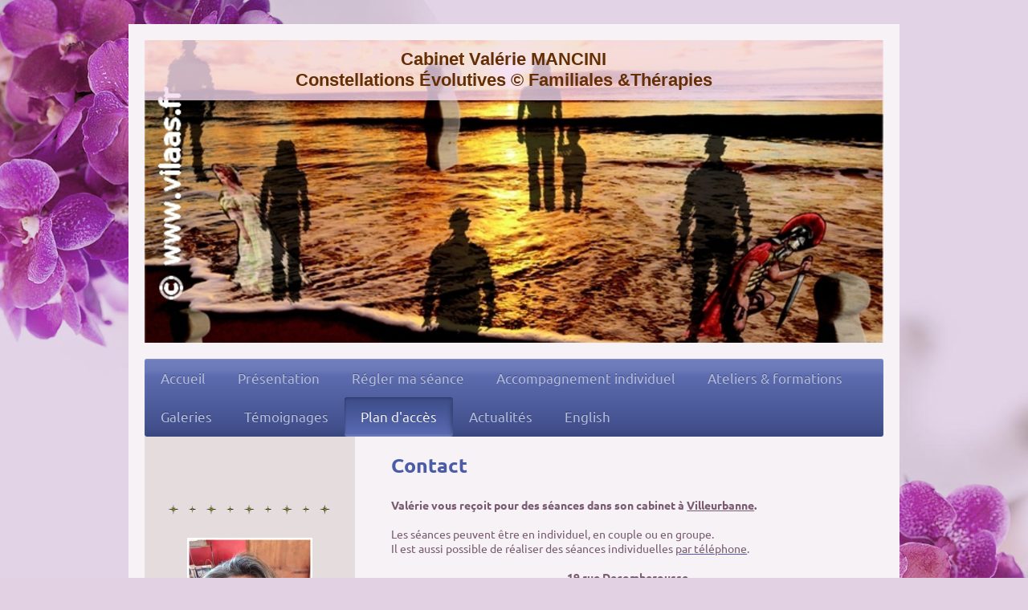

--- FILE ---
content_type: text/html; charset=UTF-8
request_url: https://www.vilaas.fr/plan-d-acc%C3%A8s/
body_size: 9366
content:
<!DOCTYPE html>
<html lang="fr"  ><head prefix="og: http://ogp.me/ns# fb: http://ogp.me/ns/fb# business: http://ogp.me/ns/business#">
    <meta http-equiv="Content-Type" content="text/html; charset=utf-8"/>
    <meta name="generator" content="IONOS MyWebsite"/>
        
    <link rel="dns-prefetch" href="//cdn.website-start.de/"/>
    <link rel="dns-prefetch" href="//104.mod.mywebsite-editor.com"/>
    <link rel="dns-prefetch" href="https://104.sb.mywebsite-editor.com/"/>
    <link rel="shortcut icon" href="https://www.vilaas.fr/s/misc/favicon.png?1559573435"/>
        <link rel="apple-touch-icon" href="https://www.vilaas.fr/s/misc/touchicon.png?1559573386"/>
        <title>Valérie MANCINI - Plan d'accès</title>
    <style type="text/css">@media screen and (max-device-width: 1024px) {.diyw a.switchViewWeb {display: inline !important;}}</style>
    <style type="text/css">@media screen and (min-device-width: 1024px) {
            .mediumScreenDisabled { display:block }
            .smallScreenDisabled { display:block }
        }
        @media screen and (max-device-width: 1024px) { .mediumScreenDisabled { display:none } }
        @media screen and (max-device-width: 568px) { .smallScreenDisabled { display:none } }
                @media screen and (min-width: 1024px) {
            .mobilepreview .mediumScreenDisabled { display:block }
            .mobilepreview .smallScreenDisabled { display:block }
        }
        @media screen and (max-width: 1024px) { .mobilepreview .mediumScreenDisabled { display:none } }
        @media screen and (max-width: 568px) { .mobilepreview .smallScreenDisabled { display:none } }</style>
    <meta name="viewport" content="width=device-width, initial-scale=1, maximum-scale=1, minimal-ui"/>

<meta name="format-detection" content="telephone=no"/>
        <meta name="keywords" content="Constellations familiales Lyon, Constellations Familiales Systémiques Lyon, constellations évolutives, sophrologie Lyon, coaching de vie, Villeurbanne, Lyon, thérapies, Soins holistiques, Soin Lumière, Atelier Lumière, Soins reconnexions, bien-être, conscience, travail sur soi, développement personnel, énergétique, spiritualité, Constellation Familiale France,  Constellations Familiales France, transgénérationnel, thérapie transngénérationnelle"/>
            <meta name="description" content="Comment venir au cabinet de Valérie Mancini : plan d'accès et contact"/>
            <meta name="robots" content="index,follow"/>
        <link href="//cdn.website-start.de/templates/2000/style.css?1758547156484" rel="stylesheet" type="text/css"/>
    <link href="https://www.vilaas.fr/s/style/theming.css?1691574077" rel="stylesheet" type="text/css"/>
    <link href="//cdn.website-start.de/app/cdn/min/group/web.css?1758547156484" rel="stylesheet" type="text/css"/>
<link href="//cdn.website-start.de/app/cdn/min/moduleserver/css/fr_FR/common,shoppingbasket?1758547156484" rel="stylesheet" type="text/css"/>
    <link href="//cdn.website-start.de/app/cdn/min/group/mobilenavigation.css?1758547156484" rel="stylesheet" type="text/css"/>
    <link href="https://104.sb.mywebsite-editor.com/app/logstate2-css.php?site=218015991&amp;t=1762091809" rel="stylesheet" type="text/css"/>

<script type="text/javascript">
    /* <![CDATA[ */
var stagingMode = '';
    /* ]]> */
</script>
<script src="https://104.sb.mywebsite-editor.com/app/logstate-js.php?site=218015991&amp;t=1762091809"></script>

    <link href="//cdn.website-start.de/templates/2000/print.css?1758547156484" rel="stylesheet" media="print" type="text/css"/>
    <script type="text/javascript">
    /* <![CDATA[ */
    var systemurl = 'https://104.sb.mywebsite-editor.com/';
    var webPath = '/';
    var proxyName = '';
    var webServerName = 'www.vilaas.fr';
    var sslServerUrl = 'https://www.vilaas.fr';
    var nonSslServerUrl = 'http://www.vilaas.fr';
    var webserverProtocol = 'http://';
    var nghScriptsUrlPrefix = '//104.mod.mywebsite-editor.com';
    var sessionNamespace = 'DIY_SB';
    var jimdoData = {
        cdnUrl:  '//cdn.website-start.de/',
        messages: {
            lightBox: {
    image : 'Image',
    of: 'sur'
}

        },
        isTrial: 0,
        pageId: 919964091    };
    var script_basisID = "218015991";

    diy = window.diy || {};
    diy.web = diy.web || {};

        diy.web.jsBaseUrl = "//cdn.website-start.de/s/build/";

    diy.context = diy.context || {};
    diy.context.type = diy.context.type || 'web';
    /* ]]> */
</script>

<script type="text/javascript" src="//cdn.website-start.de/app/cdn/min/group/web.js?1758547156484" crossorigin="anonymous"></script><script type="text/javascript" src="//cdn.website-start.de/s/build/web.bundle.js?1758547156484" crossorigin="anonymous"></script><script type="text/javascript" src="//cdn.website-start.de/app/cdn/min/group/mobilenavigation.js?1758547156484" crossorigin="anonymous"></script><script src="//cdn.website-start.de/app/cdn/min/moduleserver/js/fr_FR/common,shoppingbasket?1758547156484"></script>
<script type="text/javascript" src="https://cdn.website-start.de/proxy/apps/us0gee/resource/dependencies/"></script><script type="text/javascript">
                    if (typeof require !== 'undefined') {
                        require.config({
                            waitSeconds : 10,
                            baseUrl : 'https://cdn.website-start.de/proxy/apps/us0gee/js/'
                        });
                    }
                </script><script type="text/javascript" src="//cdn.website-start.de/app/cdn/min/group/pfcsupport.js?1758547156484" crossorigin="anonymous"></script>    <meta property="og:type" content="business.business"/>
    <meta property="og:url" content="https://www.vilaas.fr/plan-d-accès/"/>
    <meta property="og:title" content="Valérie MANCINI - Plan d'accès"/>
            <meta property="og:description" content="Comment venir au cabinet de Valérie Mancini : plan d'accès et contact"/>
                <meta property="og:image" content="https://www.vilaas.fr/s/img/emotionheader.jpg"/>
        <meta property="business:contact_data:country_name" content="France"/>
    <meta property="business:contact_data:street_address" content="decomberousse 19"/>
    <meta property="business:contact_data:locality" content="VILLEURBANNE"/>
    
    <meta property="business:contact_data:email" content="constellations.mancini@gmail.com"/>
    <meta property="business:contact_data:postal_code" content="69100"/>
    <meta property="business:contact_data:phone_number" content=" 0671908709"/>
    
    
<meta property="business:hours:day" content="MONDAY"/><meta property="business:hours:start" content="08:30"/><meta property="business:hours:end" content="19:00"/><meta property="business:hours:day" content="TUESDAY"/><meta property="business:hours:start" content="08:30"/><meta property="business:hours:end" content="19:00"/><meta property="business:hours:day" content="WEDNESDAY"/><meta property="business:hours:start" content="08:30"/><meta property="business:hours:end" content="19:00"/><meta property="business:hours:day" content="THURSDAY"/><meta property="business:hours:start" content="08:30"/><meta property="business:hours:end" content="19:00"/><meta property="business:hours:day" content="FRIDAY"/><meta property="business:hours:start" content="08:30"/><meta property="business:hours:end" content="19:00"/></head>


<body class="body diyBgActive  cc-pagemode-default diyfeSidebarLeft diy-market-fr_FR" data-pageid="919964091" id="page-919964091">
    
    <div class="diyw">
        <div class="diyweb">
	<div class="diyfeMobileNav">
		
<nav id="diyfeMobileNav" class="diyfeCA diyfeCA2" role="navigation">
    <a title="Ouvrir/fermer la navigation">Ouvrir/fermer la navigation</a>
    <ul class="mainNav1"><li class=" hasSubNavigation"><a data-page-id="919964084" href="https://www.vilaas.fr/" class=" level_1"><span>Accueil</span></a></li><li class=" hasSubNavigation"><a data-page-id="919964085" href="https://www.vilaas.fr/présentation/" class=" level_1"><span>Présentation</span></a><span class="diyfeDropDownSubOpener">&nbsp;</span><div class="diyfeDropDownSubList diyfeCA diyfeCA3"><ul class="mainNav2"><li class=" hasSubNavigation"><a data-page-id="924059737" href="https://www.vilaas.fr/présentation/qui-suis-je/" class=" level_2"><span>Qui suis-je?</span></a></li><li class=" hasSubNavigation"><a data-page-id="919964101" href="https://www.vilaas.fr/présentation/les-constellations-evolutives/" class=" level_2"><span>Les Constellations Evolutives ®</span></a></li><li class=" hasSubNavigation"><a data-page-id="919964090" href="https://www.vilaas.fr/présentation/informations-légales/" class=" level_2"><span>Informations légales</span></a></li></ul></div></li><li class=" hasSubNavigation"><a data-page-id="924093381" href="https://www.vilaas.fr/régler-ma-séance/" class=" level_1"><span>Régler ma séance</span></a><div class="diyfeDropDownSubList diyfeCA diyfeCA3"><ul class="mainNav2"></ul></div></li><li class=" hasSubNavigation"><a data-page-id="919964087" href="https://www.vilaas.fr/accompagnement-individuel/" class=" level_1"><span>Accompagnement individuel</span></a><span class="diyfeDropDownSubOpener">&nbsp;</span><div class="diyfeDropDownSubList diyfeCA diyfeCA3"><ul class="mainNav2"><li class=" hasSubNavigation"><a data-page-id="924058937" href="https://www.vilaas.fr/accompagnement-individuel/consultations-téléphoniques/" class=" level_2"><span>Consultations téléphoniques</span></a></li><li class=" hasSubNavigation"><a data-page-id="919964095" href="https://www.vilaas.fr/accompagnement-individuel/sophrologie/" class=" level_2"><span>Sophrologie</span></a></li><li class=" hasSubNavigation"><a data-page-id="919964100" href="https://www.vilaas.fr/accompagnement-individuel/programmation-neuro-linguistique/" class=" level_2"><span>Programmation Neuro Linguistique</span></a></li><li class=" hasSubNavigation"><a data-page-id="919964104" href="https://www.vilaas.fr/accompagnement-individuel/dialogue-intuitif/" class=" level_2"><span>Dialogue Intuitif</span></a></li><li class=" hasSubNavigation"><a data-page-id="924045038" href="https://www.vilaas.fr/accompagnement-individuel/tarifs/" class=" level_2"><span>Tarifs</span></a></li></ul></div></li><li class=" hasSubNavigation"><a data-page-id="919964088" href="https://www.vilaas.fr/ateliers-formations/" class=" level_1"><span>Ateliers &amp; formations</span></a><span class="diyfeDropDownSubOpener">&nbsp;</span><div class="diyfeDropDownSubList diyfeCA diyfeCA3"><ul class="mainNav2"><li class=" hasSubNavigation"><a data-page-id="923929405" href="https://www.vilaas.fr/ateliers-formations/stages-thématiques-de-constellations-evolutives/" class=" level_2"><span>Stages thématiques de Constellations Evolutives</span></a></li><li class=" hasSubNavigation"><a data-page-id="924059742" href="https://www.vilaas.fr/ateliers-formations/formations-architecte-intérieur/" class=" level_2"><span>Formations Architecte Intérieur</span></a></li><li class=" hasSubNavigation"><a data-page-id="924045088" href="https://www.vilaas.fr/ateliers-formations/soins-ateliers-lumière/" class=" level_2"><span>Soins &amp; Ateliers Lumière</span></a></li><li class=" hasSubNavigation"><a data-page-id="919964108" href="https://www.vilaas.fr/ateliers-formations/atelier-mensuel-de-constellations-evolutives/" class=" level_2"><span>Atelier mensuel de Constellations Evolutives</span></a></li><li class=" hasSubNavigation"><a data-page-id="919964109" href="https://www.vilaas.fr/ateliers-formations/stages-essence-quintessence/" class=" level_2"><span>Stages Essence &amp; Quintessence</span></a></li><li class=" hasSubNavigation"><a data-page-id="924044282" href="https://www.vilaas.fr/ateliers-formations/tarifs/" class=" level_2"><span>Tarifs</span></a></li></ul></div></li><li class=" hasSubNavigation"><a data-page-id="919964092" href="https://www.vilaas.fr/galeries/" class=" level_1"><span>Galeries</span></a><span class="diyfeDropDownSubOpener">&nbsp;</span><div class="diyfeDropDownSubList diyfeCA diyfeCA3"><ul class="mainNav2"><li class=" hasSubNavigation"><a data-page-id="924059739" href="https://www.vilaas.fr/galeries/galerie-vidéos/" class=" level_2"><span>Galerie Vidéos</span></a></li></ul></div></li><li class=" hasSubNavigation"><a data-page-id="923975630" href="https://www.vilaas.fr/témoignages/" class=" level_1"><span>Témoignages</span></a></li><li class="current hasSubNavigation"><a data-page-id="919964091" href="https://www.vilaas.fr/plan-d-accès/" class="current level_1"><span>Plan d'accès</span></a></li><li class=" hasSubNavigation"><a data-page-id="924074069" href="https://www.vilaas.fr/actualités/" class=" level_1"><span>Actualités</span></a><span class="diyfeDropDownSubOpener">&nbsp;</span><div class="diyfeDropDownSubList diyfeCA diyfeCA3"><ul class="mainNav2"><li class=" hasSubNavigation"><a data-page-id="923459312" href="https://www.vilaas.fr/actualités/sites-recommandés/" class=" level_2"><span>Sites recommandés</span></a><div class="diyfeDropDownSubList diyfeCA diyfeCA3"><ul class="mainNav3"></ul></div></li></ul></div></li><li class=" hasSubNavigation"><a data-page-id="924079106" href="https://www.vilaas.fr/english/" class=" level_1"><span>English</span></a></li></ul></nav>
	</div>
	<div class="diywebEmotionHeader">
		<div class="diywebLiveArea">
			<div class="diywebMainGutter">

				<div class="diyfeGE">
					<div class="diywebGutter">
						
<style type="text/css" media="all">
.diyw div#emotion-header {
        max-width: 920px;
        max-height: 377px;
                background: #eeeeee;
    }

.diyw div#emotion-header-title-bg {
    left: 0%;
    top: 0%;
    width: 100%;
    height: 20%;

    background-color: #f5daf0;
    opacity: 0.79;
    filter: alpha(opacity = 78.63);
    }
.diyw img#emotion-header-logo {
    left: 1.00%;
    top: 0.00%;
    background: transparent;
                border: 1px solid #cccccc;
        padding: 0px;
                display: none;
    }

.diyw div#emotion-header strong#emotion-header-title {
    left: 25%;
    top: 60%;
    color: #652e04;
        font: normal bold 22px/120% Helvetica, 'Helvetica Neue', 'Trebuchet MS', sans-serif;
}

.diyw div#emotion-no-bg-container{
    max-height: 377px;
}

.diyw div#emotion-no-bg-container .emotion-no-bg-height {
    margin-top: 40.98%;
}
</style>
<div id="emotion-header" data-action="loadView" data-params="active" data-imagescount="5">
            <img src="https://www.vilaas.fr/s/img/emotionheader.jpg?1740672692.920px.377px" id="emotion-header-img" alt="Constellations Evolutives, Constellations Familiales, constellations systémiques, constellations évolutives, développement personnel, accompagnement spirituel, Lyon, Villeurbanne, thérapie, thérapie familiale, thérapie de couple, enfant, adolescent, transgénérationnel, soins holistiques"/>
            
        <div id="ehSlideshowPlaceholder">
            <div id="ehSlideShow">
                <div class="slide-container">
                                        <div style="background-color: #eeeeee">
                            <img src="https://www.vilaas.fr/s/img/emotionheader.jpg?1740672692.920px.377px" alt="Constellations Evolutives, Constellations Familiales, constellations systémiques, constellations évolutives, développement personnel, accompagnement spirituel, Lyon, Villeurbanne, thérapie, thérapie familiale, thérapie de couple, enfant, adolescent, transgénérationnel, soins holistiques"/>
                        </div>
                                    </div>
            </div>
        </div>


        <script type="text/javascript">
        //<![CDATA[
                diy.module.emotionHeader.slideShow.init({ slides: [{"url":"https:\/\/www.vilaas.fr\/s\/img\/emotionheader.jpg?1740672692.920px.377px","image_alt":"Constellations Evolutives, Constellations Familiales, constellations syst\u00e9miques, constellations \u00e9volutives, d\u00e9veloppement personnel, accompagnement spirituel, Lyon, Villeurbanne, th\u00e9rapie, th\u00e9rapie familiale, th\u00e9rapie de couple, enfant, adolescent, transg\u00e9n\u00e9rationnel, soins holistiques","bgColor":"#eeeeee"},{"url":"https:\/\/www.vilaas.fr\/s\/img\/emotionheader_1.png?1740672692.920px.377px","image_alt":"Constellations Evolutives, Familiales, constellations syst\u00e9miques, constellations \u00e9volutives, d\u00e9veloppement personnel, accompagnement spirituel, Lyon, Villeurbanne, th\u00e9rapie, th\u00e9rapie familiale, th\u00e9rapie de couple, enfant, adolescent, transg\u00e9n\u00e9rationnel, soins holistiques","bgColor":"#eeeeee"},{"url":"https:\/\/www.vilaas.fr\/s\/img\/emotionheader_2.jpg?1740672692.920px.377px","image_alt":"Constellations \u00e9volutives, Familiales, constellations syst\u00e9miques, constellations \u00e9volutives, d\u00e9veloppement personnel, accompagnement spirituel, Lyon, Villeurbanne, th\u00e9rapie, th\u00e9rapie familiale, th\u00e9rapie de couple, enfant, adolescent, transg\u00e9n\u00e9rationnel","bgColor":"#eeeeee"},{"url":"https:\/\/www.vilaas.fr\/s\/img\/emotionheader_3.png?1740672692.920px.377px","image_alt":"Constellations \u00e9volutives, Familiales, constellations syst\u00e9miques, constellations \u00e9volutives, d\u00e9veloppement personnel, accompagnement spirituel, Lyon, Villeurbanne, th\u00e9rapie, th\u00e9rapie familiale, th\u00e9rapie de couple, enfant, adolescent, transg\u00e9n\u00e9rationnel, soins holistiques","bgColor":"#eeeeee"},{"url":"https:\/\/www.vilaas.fr\/s\/img\/emotionheader_4.png?1740672692.920px.377px","image_alt":"livret A la recherche du bien-\u00eatre, calmer le stress et les peurs, le chant de l'univers, anti-stress","bgColor":"#eeeeee"}] });
        //]]>
        </script>

    
            
        
            
                  	<div id="emotion-header-title-bg"></div>
    
            <strong id="emotion-header-title" style="text-align: center">Cabinet Valérie MANCINI
Constellations Évolutives © Familiales &amp;Thérapies</strong>
                    <div class="notranslate">
                <svg xmlns="http://www.w3.org/2000/svg" version="1.1" id="emotion-header-title-svg" viewBox="0 0 920 377" preserveAspectRatio="xMinYMin meet"><text style="font-family:Helvetica, 'Helvetica Neue', 'Trebuchet MS', sans-serif;font-size:22px;font-style:normal;font-weight:bold;fill:#652e04;line-height:1.2em;"><tspan x="50%" style="text-anchor: middle" dy="0.95em">Cabinet Valérie MANCINI</tspan><tspan x="50%" style="text-anchor: middle" dy="1.2em">Constellations Évolutives © Familiales &amp;Thérapies</tspan></text></svg>
            </div>
            
    
    <script type="text/javascript">
    //<![CDATA[
    (function ($) {
        function enableSvgTitle() {
                        var titleSvg = $('svg#emotion-header-title-svg'),
                titleHtml = $('#emotion-header-title'),
                emoWidthAbs = 920,
                emoHeightAbs = 377,
                offsetParent,
                titlePosition,
                svgBoxWidth,
                svgBoxHeight;

                        if (titleSvg.length && titleHtml.length) {
                offsetParent = titleHtml.offsetParent();
                titlePosition = titleHtml.position();
                svgBoxWidth = titleHtml.width();
                svgBoxHeight = titleHtml.height();

                                titleSvg.get(0).setAttribute('viewBox', '0 0 ' + svgBoxWidth + ' ' + svgBoxHeight);
                titleSvg.css({
                   left: Math.roundTo(100 * titlePosition.left / offsetParent.width(), 3) + '%',
                   top: Math.roundTo(100 * titlePosition.top / offsetParent.height(), 3) + '%',
                   width: Math.roundTo(100 * svgBoxWidth / emoWidthAbs, 3) + '%',
                   height: Math.roundTo(100 * svgBoxHeight / emoHeightAbs, 3) + '%'
                });

                titleHtml.css('visibility','hidden');
                titleSvg.css('visibility','visible');
            }
        }

        
            var posFunc = function($, overrideSize) {
                var elems = [], containerWidth, containerHeight;
                                    elems.push({
                        selector: '#emotion-header-title',
                        overrideSize: true,
                        horPos: 46.94,
                        vertPos: 2.98                    });
                    lastTitleWidth = $('#emotion-header-title').width();
                                                elems.push({
                    selector: '#emotion-header-title-bg',
                    horPos: 0,
                    vertPos: 0                });
                                
                containerWidth = parseInt('920');
                containerHeight = parseInt('377');

                for (var i = 0; i < elems.length; ++i) {
                    var el = elems[i],
                        $el = $(el.selector),
                        pos = {
                            left: el.horPos,
                            top: el.vertPos
                        };
                    if (!$el.length) continue;
                    var anchorPos = $el.anchorPosition();
                    anchorPos.$container = $('#emotion-header');

                    if (overrideSize === true || el.overrideSize === true) {
                        anchorPos.setContainerSize(containerWidth, containerHeight);
                    } else {
                        anchorPos.setContainerSize(null, null);
                    }

                    var pxPos = anchorPos.fromAnchorPosition(pos),
                        pcPos = anchorPos.toPercentPosition(pxPos);

                    var elPos = {};
                    if (!isNaN(parseFloat(pcPos.top)) && isFinite(pcPos.top)) {
                        elPos.top = pcPos.top + '%';
                    }
                    if (!isNaN(parseFloat(pcPos.left)) && isFinite(pcPos.left)) {
                        elPos.left = pcPos.left + '%';
                    }
                    $el.css(elPos);
                }

                // switch to svg title
                enableSvgTitle();
            };

                        var $emotionImg = jQuery('#emotion-header-img');
            if ($emotionImg.length > 0) {
                // first position the element based on stored size
                posFunc(jQuery, true);

                // trigger reposition using the real size when the element is loaded
                var ehLoadEvTriggered = false;
                $emotionImg.one('load', function(){
                    posFunc(jQuery);
                    ehLoadEvTriggered = true;
                                        diy.module.emotionHeader.slideShow.start();
                                    }).each(function() {
                                        if(this.complete || typeof this.complete === 'undefined') {
                        jQuery(this).load();
                    }
                });

                                noLoadTriggeredTimeoutId = setTimeout(function() {
                    if (!ehLoadEvTriggered) {
                        posFunc(jQuery);
                    }
                    window.clearTimeout(noLoadTriggeredTimeoutId)
                }, 5000);//after 5 seconds
            } else {
                jQuery(function(){
                    posFunc(jQuery);
                });
            }

                        if (jQuery.isBrowser && jQuery.isBrowser.ie8) {
                var longTitleRepositionCalls = 0;
                longTitleRepositionInterval = setInterval(function() {
                    if (lastTitleWidth > 0 && lastTitleWidth != jQuery('#emotion-header-title').width()) {
                        posFunc(jQuery);
                    }
                    longTitleRepositionCalls++;
                    // try this for 5 seconds
                    if (longTitleRepositionCalls === 5) {
                        window.clearInterval(longTitleRepositionInterval);
                    }
                }, 1000);//each 1 second
            }

            }(jQuery));
    //]]>
    </script>

    </div>

					</div>
				</div>

			</div>
		</div>
	</div>

	<div class="diywebNav diywebNavHorizontal diywebNavMain diywebNav1">
		<div class="diywebLiveArea">
			<div class="diywebMainGutter">

				<div class="diyfeGE diyfeCA diyfeCA2">
					<div class="diywebGutter">
						<div class="webnavigation"><ul id="mainNav1" class="mainNav1"><li class="navTopItemGroup_1"><a data-page-id="919964084" href="https://www.vilaas.fr/" class="level_1"><span>Accueil</span></a></li><li class="navTopItemGroup_2"><a data-page-id="919964085" href="https://www.vilaas.fr/présentation/" class="level_1"><span>Présentation</span></a></li><li class="navTopItemGroup_3"><a data-page-id="924093381" href="https://www.vilaas.fr/régler-ma-séance/" class="level_1"><span>Régler ma séance</span></a></li><li class="navTopItemGroup_4"><a data-page-id="919964087" href="https://www.vilaas.fr/accompagnement-individuel/" class="level_1"><span>Accompagnement individuel</span></a></li><li class="navTopItemGroup_5"><a data-page-id="919964088" href="https://www.vilaas.fr/ateliers-formations/" class="level_1"><span>Ateliers &amp; formations</span></a></li><li class="navTopItemGroup_6"><a data-page-id="919964092" href="https://www.vilaas.fr/galeries/" class="level_1"><span>Galeries</span></a></li><li class="navTopItemGroup_7"><a data-page-id="923975630" href="https://www.vilaas.fr/témoignages/" class="level_1"><span>Témoignages</span></a></li><li class="navTopItemGroup_8"><a data-page-id="919964091" href="https://www.vilaas.fr/plan-d-accès/" class="current level_1"><span>Plan d'accès</span></a></li><li class="navTopItemGroup_9"><a data-page-id="924074069" href="https://www.vilaas.fr/actualités/" class="level_1"><span>Actualités</span></a></li><li class="navTopItemGroup_10"><a data-page-id="924079106" href="https://www.vilaas.fr/english/" class="level_1"><span>English</span></a></li></ul></div>
					</div>
				</div>

			</div>
		</div>
	</div>

	<div class="diywebContent">
		<div class="diywebLiveArea">
			<div class="diywebMainGutter">

				<div class="diyfeGridGroup diyfeCA diyfeCA1">

					<div class="diywebMain diyfeGE">
						<div class="diywebGutter">
							
        <div id="content_area">
        	<div id="content_start"></div>
        	
        
        <div id="matrix_1024124238" class="sortable-matrix" data-matrixId="1024124238"><div class="n module-type-header diyfeLiveArea "> <h1><span class="diyfeDecoration">Contact </span></h1> </div><div class="n module-type-text diyfeLiveArea "> <p style="text-align: justify;"><strong>Valérie vous reçoit pour des séances dans son cabinet à <u>Villeurbanne</u>.</strong></p>
<p><br/>
Les séances peuvent être en individuel, en couple ou en groupe.<br/>
Il est aussi possible de réaliser des séances individuelles <a href="https://www.vilaas.fr/accompagnement-individuel/consultations-téléphoniques/" target="_self"><span style="color:#795B72;">par téléphone</span></a><span style="color:#795B72;">.</span> </p>
<p> </p>
<p style="text-align: center;"><strong>19 rue Decomberousse</strong></p>
<p style="text-align: center;"><strong>69100 Villeurbanne</strong></p>
<p> </p> </div><div class="n module-type-text diyfeLiveArea "> <p style="text-align: justify;"><strong>Email: </strong><a href="mailto:" target="_self">constellations.mancini@gmail.com </a></p>
<p style="text-align: justify;"> </p>
<p style="text-align: justify;"><strong>Téléphone :</strong> 06 71 90 87 09</p> </div><div class="n module-type-hr diyfeLiveArea "> <div style="padding: 0px 0px">
    <div class="hr"></div>
</div>
 </div><div class="n module-type-header diyfeLiveArea "> <h1><span class="diyfeDecoration">Plan d'accès</span></h1> </div><div class="n module-type-text diyfeLiveArea "> <p style="text-align: center;"><strong>Accès via TRAM T3 ou METRO A </strong></p>
<p style="text-align: center;"> </p>
<p style="text-align: center;"><strong>Arrêt "Vaux en Velin - La Soie"</strong></p> </div><div class="n module-type-googlemaps diyfeLiveArea "> 
            <a style="display:block;" href="https://www.google.com/maps/search/?api=1&amp;channel=mws-visit&amp;hl=fr-FR&amp;query=45.761797,4.915615" target="_blank">            
            <img id="map_image_5794972710" style="margin:auto; max-width:100%;" height="400" data-src="https://maps.googleapis.com/maps/api/staticmap?channel=mws-visit&amp;language=fr_FR&amp;center=45.761894537762%2C4.9152782291444&amp;zoom=15&amp;size=577x400&amp;maptype=roadmap&amp;client=gme-11internet&amp;markers=45.761797,4.915615&amp;signature=01US3A7r4BQEIp9AAuzpzsRGK7Y=" src="" alt=""/>
                 
        </a>
        <script type="text/javascript">
            /* <![CDATA[ */
            var lazyload = function () {
                var mapImage = jQuery('#map_image_5794972710');

                var windowTop = jQuery(window).scrollTop();
                var windowBottom = windowTop + jQuery(window).height();

                var mapTop = mapImage.offset().top;
                var mapBottom = mapTop + mapImage.height();

                if ((mapImage.attr('src') === '') && (windowTop <= mapBottom) && (windowBottom >= mapTop)) {
                    mapImage.attr('src', mapImage.data('src'));
                    mapImage.removeData('src');
                    mapImage.removeAttr('height');
                }
            };
            jQuery(document).ready(lazyload);
            jQuery(window).scroll(lazyload);
            /* ]]> */
        </script>
     </div><div class="n module-type-hr diyfeLiveArea "> <div style="padding: 0px 0px">
    <div class="hr"></div>
</div>
 </div><div class="n module-type-matrix diyfeLiveArea "> 

<div class="diyfeModGridGroup diyfeModGrid5">
            <div class="diyfeModGridElement diyfeModGridCol20">
            <div class="diyfeModGridContent">
                <div id="matrix_1026563581" class="sortable-matrix-child" data-matrixId="1026563581"><div class="n module-type-text diyfeLiveArea "> <p>Et aussi sur :</p> </div></div>            </div>
        </div>
            <div class="diyfeModGridElement diyfeModGridCol20">
            <div class="diyfeModGridContent">
                <div id="matrix_1026563582" class="sortable-matrix-child" data-matrixId="1026563582"></div>            </div>
        </div>
            <div class="diyfeModGridElement diyfeModGridCol20">
            <div class="diyfeModGridContent">
                <div id="matrix_1026563583" class="sortable-matrix-child" data-matrixId="1026563583"><div class="n module-type-imageSubtitle diyfeLiveArea "> <div class="clearover imageSubtitle" id="imageSubtitle-5815146977">
    <div class="align-container align-center" style="max-width: 43px">
        <a class="imagewrapper" href="https://www.facebook.com/Valerie.Mancini.Constellations/" target="_blank">
            <img id="image_2486934172" src="https://www.vilaas.fr/s/cc_images/cache_2486934172.png?t=1583233785" alt="" style="max-width: 43px; height:auto"/>
        </a>

        
    </div>

</div>

<script type="text/javascript">
//<![CDATA[
jQuery(function($) {
    var $target = $('#imageSubtitle-5815146977');

    if ($.fn.swipebox && Modernizr.touch) {
        $target
            .find('a[rel*="lightbox"]')
            .addClass('swipebox')
            .swipebox();
    } else {
        $target.tinyLightbox({
            item: 'a[rel*="lightbox"]',
            cycle: false,
            hideNavigation: true
        });
    }
});
//]]>
</script>
 </div></div>            </div>
        </div>
            <div class="diyfeModGridElement diyfeModGridCol20">
            <div class="diyfeModGridContent">
                <div id="matrix_1026563584" class="sortable-matrix-child" data-matrixId="1026563584"><div class="n module-type-imageSubtitle diyfeLiveArea "> <div class="clearover imageSubtitle" id="imageSubtitle-5815146981">
    <div class="align-container align-center" style="max-width: 78px">
        <a class="imagewrapper" href="https://www.youtube.com/channel/UCp_OJ48WbEiVJRB0d26xxCg" target="_blank">
            <img id="image_2486934173" src="https://www.vilaas.fr/s/cc_images/cache_2486934173.png?t=1583233758" alt="" style="max-width: 78px; height:auto"/>
        </a>

        
    </div>

</div>

<script type="text/javascript">
//<![CDATA[
jQuery(function($) {
    var $target = $('#imageSubtitle-5815146981');

    if ($.fn.swipebox && Modernizr.touch) {
        $target
            .find('a[rel*="lightbox"]')
            .addClass('swipebox')
            .swipebox();
    } else {
        $target.tinyLightbox({
            item: 'a[rel*="lightbox"]',
            cycle: false,
            hideNavigation: true
        });
    }
});
//]]>
</script>
 </div></div>            </div>
        </div>
            <div class="diyfeModGridElement diyfeModGridCol20">
            <div class="diyfeModGridContent">
                <div id="matrix_1026563585" class="sortable-matrix-child" data-matrixId="1026563585"></div>            </div>
        </div>
        <div style="clear: both;"></div>
</div>
 </div></div>
        
        
        </div>
						</div>
					</div>

					<div class="diywebSecondary diyfeCA diyfeCA3 diyfeGE">
						<div class="diywebNav diywebNav23">
							<div class="diywebGutter">
								<div class="webnavigation"></div>
							</div>
						</div>
						<div class="diywebSidebar">
							<div class="diywebGutter">
								<div id="matrix_1024124234" class="sortable-matrix" data-matrixId="1024124234"><div class="n module-type-imageSubtitle diyfeLiveArea "> <div class="clearover imageSubtitle imageFitWidth" id="imageSubtitle-5813677476">
    <div class="align-container align-center" style="max-width: 450px">
        <a class="imagewrapper" href="https://www.vilaas.fr/s/cc_images/teaserbox_2482788452.gif?t=1551694936" rel="lightbox[5813677476]">
            <img id="image_2482788452" src="https://www.vilaas.fr/s/cc_images/cache_2482788452.gif?t=1551694936" alt="" style="max-width: 450px; height:auto"/>
        </a>

        
    </div>

</div>

<script type="text/javascript">
//<![CDATA[
jQuery(function($) {
    var $target = $('#imageSubtitle-5813677476');

    if ($.fn.swipebox && Modernizr.touch) {
        $target
            .find('a[rel*="lightbox"]')
            .addClass('swipebox')
            .swipebox();
    } else {
        $target.tinyLightbox({
            item: 'a[rel*="lightbox"]',
            cycle: false,
            hideNavigation: true
        });
    }
});
//]]>
</script>
 </div><div class="n module-type-imageSubtitle diyfeLiveArea "> <div class="clearover imageSubtitle" id="imageSubtitle-5783822295">
    <div class="align-container align-center" style="max-width: 156px">
        <a class="imagewrapper" href="https://www.vilaas.fr/s/cc_images/teaserbox_2437973286.jpg?t=1551864358" rel="lightbox[5783822295]">
            <img id="image_2437973286" src="https://www.vilaas.fr/s/cc_images/cache_2437973286.jpg?t=1551864358" alt="Valérie Mancini, thérapies, constellations familiales évolutives, Lyon, Villeurbanne" style="max-width: 156px; height:auto"/>
        </a>

        
    </div>

</div>

<script type="text/javascript">
//<![CDATA[
jQuery(function($) {
    var $target = $('#imageSubtitle-5783822295');

    if ($.fn.swipebox && Modernizr.touch) {
        $target
            .find('a[rel*="lightbox"]')
            .addClass('swipebox')
            .swipebox();
    } else {
        $target.tinyLightbox({
            item: 'a[rel*="lightbox"]',
            cycle: false,
            hideNavigation: true
        });
    }
});
//]]>
</script>
 </div><div class="n module-type-imageSubtitle diyfeLiveArea "> <div class="clearover imageSubtitle imageFitWidth" id="imageSubtitle-5811189703">
    <div class="align-container align-center" style="max-width: 450px">
        <a class="imagewrapper" href="https://www.vilaas.fr/s/cc_images/teaserbox_2477295960.gif?t=1515186239" rel="lightbox[5811189703]">
            <img id="image_2477295960" src="https://www.vilaas.fr/s/cc_images/cache_2477295960.gif?t=1515186239" alt="" style="max-width: 450px; height:auto"/>
        </a>

        
    </div>

</div>

<script type="text/javascript">
//<![CDATA[
jQuery(function($) {
    var $target = $('#imageSubtitle-5811189703');

    if ($.fn.swipebox && Modernizr.touch) {
        $target
            .find('a[rel*="lightbox"]')
            .addClass('swipebox')
            .swipebox();
    } else {
        $target.tinyLightbox({
            item: 'a[rel*="lightbox"]',
            cycle: false,
            hideNavigation: true
        });
    }
});
//]]>
</script>
 </div><div class="n module-type-text diyfeLiveArea "> <p><span style="font-size:14px;"><span style="color:#000000;">Cabinet Valérie Mancini</span></span></p>
<p><span style="font-size:14px;"><span style="color:#000000;">19 rue Decomberousse</span></span></p>
<p><span style="font-size:14px;"><span style="color:#000000;">69100 Villeurbanne</span></span><br/>
 </p>
<p><strong><span style="font-size:12px;"><span style="color:#6F3D87;">constellations.mancini@gmail.com</span></span></strong></p>
<p><span style="font-size:14px;"><span style="color:#000000;">06 71 90 87 09</span></span></p> </div><div class="n module-type-hr diyfeLiveArea "> <div style="padding: 0px 0px">
    <div class="hr"></div>
</div>
 </div><div class="n module-type-imageSubtitle diyfeLiveArea "> <div class="clearover imageSubtitle imageFitWidth" id="imageSubtitle-5816292353">
    <div class="align-container align-center" style="max-width: 450px">
        <a class="imagewrapper" href="https://www.vilaas.fr/s/cc_images/teaserbox_2489785689.gif?t=1610119137" rel="lightbox[5816292353]">
            <img id="image_2489785689" src="https://www.vilaas.fr/s/cc_images/cache_2489785689.gif?t=1610119137" alt="" style="max-width: 450px; height:auto"/>
        </a>

        
    </div>

</div>

<script type="text/javascript">
//<![CDATA[
jQuery(function($) {
    var $target = $('#imageSubtitle-5816292353');

    if ($.fn.swipebox && Modernizr.touch) {
        $target
            .find('a[rel*="lightbox"]')
            .addClass('swipebox')
            .swipebox();
    } else {
        $target.tinyLightbox({
            item: 'a[rel*="lightbox"]',
            cycle: false,
            hideNavigation: true
        });
    }
});
//]]>
</script>
 </div><div class="n module-type-imageSubtitle diyfeLiveArea "> <div class="clearover imageSubtitle imageFitWidth" id="imageSubtitle-5792907789">
    <div class="align-container align-center" style="max-width: 330px">
        <a class="imagewrapper" href="https://www.vilaas.fr/s/cc_images/teaserbox_2439665367.jpg?t=1598973409" rel="lightbox[5792907789]" title="C Cipanga ©">
            <img id="image_2439665367" src="https://www.vilaas.fr/s/cc_images/cache_2439665367.jpg?t=1598973409" alt="Constellations familiales évolutives, Lyon, Villeurbanne, thérapies, Valérie Mancini" style="max-width: 330px; height:auto"/>
        </a>

                <span class="caption">C Cipanga ©</span>
        
    </div>

</div>

<script type="text/javascript">
//<![CDATA[
jQuery(function($) {
    var $target = $('#imageSubtitle-5792907789');

    if ($.fn.swipebox && Modernizr.touch) {
        $target
            .find('a[rel*="lightbox"]')
            .addClass('swipebox')
            .swipebox();
    } else {
        $target.tinyLightbox({
            item: 'a[rel*="lightbox"]',
            cycle: false,
            hideNavigation: true
        });
    }
});
//]]>
</script>
 </div><div class="n module-type-hr diyfeLiveArea "> <div style="padding: 0px 0px">
    <div class="hr"></div>
</div>
 </div><div class="n module-type-imageSubtitle diyfeLiveArea "> <div class="clearover imageSubtitle imageFitWidth" id="imageSubtitle-5815339226">
    <div class="align-container align-left" style="max-width: 212px">
        <a class="imagewrapper" href="https://vilaas-chetana.org" target="_blank">
            <img id="image_2487389203" src="https://www.vilaas.fr/s/cc_images/cache_2487389203.png?t=1586620895" alt="les soins lumières de Vilaas Chetana" style="max-width: 212px; height:auto"/>
        </a>

        
    </div>

</div>

<script type="text/javascript">
//<![CDATA[
jQuery(function($) {
    var $target = $('#imageSubtitle-5815339226');

    if ($.fn.swipebox && Modernizr.touch) {
        $target
            .find('a[rel*="lightbox"]')
            .addClass('swipebox')
            .swipebox();
    } else {
        $target.tinyLightbox({
            item: 'a[rel*="lightbox"]',
            cycle: false,
            hideNavigation: true
        });
    }
});
//]]>
</script>
 </div><div class="n module-type-hr diyfeLiveArea "> <div style="padding: 0px 0px">
    <div class="hr"></div>
</div>
 </div><div class="n module-type-matrix diyfeLiveArea "> 

<div class="diyfeModGridGroup diyfeModGrid3">
            <div class="diyfeModGridElement diyfeModGridCol33">
            <div class="diyfeModGridContent">
                <div id="matrix_1026568193" class="sortable-matrix-child" data-matrixId="1026568193"><div class="n module-type-imageSubtitle diyfeLiveArea "> <div class="clearover imageSubtitle imageFitWidth" id="imageSubtitle-5815339243">
    <div class="align-container align-left" style="max-width: 41px">
        <a class="imagewrapper" href="https://www.facebook.com/Valerie.Mancini.Constellations/" target="_blank">
            <img id="image_2487389208" src="https://www.vilaas.fr/s/cc_images/cache_2487389208.png?t=1586621090" alt="" style="max-width: 41px; height:auto"/>
        </a>

        
    </div>

</div>

<script type="text/javascript">
//<![CDATA[
jQuery(function($) {
    var $target = $('#imageSubtitle-5815339243');

    if ($.fn.swipebox && Modernizr.touch) {
        $target
            .find('a[rel*="lightbox"]')
            .addClass('swipebox')
            .swipebox();
    } else {
        $target.tinyLightbox({
            item: 'a[rel*="lightbox"]',
            cycle: false,
            hideNavigation: true
        });
    }
});
//]]>
</script>
 </div></div>            </div>
        </div>
            <div class="diyfeModGridElement diyfeModGridCol33">
            <div class="diyfeModGridContent">
                <div id="matrix_1026568194" class="sortable-matrix-child" data-matrixId="1026568194"><div class="n module-type-spacer diyfeLiveArea "> <div class="the-spacer id5815339280" style="height: 10px;">
</div>
 </div><div class="n module-type-imageSubtitle diyfeLiveArea "> <div class="clearover imageSubtitle imageFitWidth" id="imageSubtitle-5815339247">
    <div class="align-container align-left" style="max-width: 41px">
        <a class="imagewrapper" href="https://www.youtube.com/channel/UCp_OJ48WbEiVJRB0d26xxCg/" target="_blank">
            <img id="image_2487389209" src="https://www.vilaas.fr/s/cc_images/cache_2487389209.png?t=1586621143" alt="" style="max-width: 41px; height:auto"/>
        </a>

        
    </div>

</div>

<script type="text/javascript">
//<![CDATA[
jQuery(function($) {
    var $target = $('#imageSubtitle-5815339247');

    if ($.fn.swipebox && Modernizr.touch) {
        $target
            .find('a[rel*="lightbox"]')
            .addClass('swipebox')
            .swipebox();
    } else {
        $target.tinyLightbox({
            item: 'a[rel*="lightbox"]',
            cycle: false,
            hideNavigation: true
        });
    }
});
//]]>
</script>
 </div></div>            </div>
        </div>
            <div class="diyfeModGridElement diyfeModGridCol33">
            <div class="diyfeModGridContent">
                <div id="matrix_1026568195" class="sortable-matrix-child" data-matrixId="1026568195"></div>            </div>
        </div>
        <div style="clear: both;"></div>
</div>
 </div></div>
							</div>
						</div><!-- .diywebSidebar -->
					</div><!-- .diywebSecondary -->

				</div><!-- .diyfeGridGroup -->

			</div><!-- .diywebMainGutter -->
		</div>
	</div><!-- .diywebContent -->

	<div class="diywebFooter">
		<div class="diywebLiveArea">
			<div class="diywebMainGutter">

				<div class="diyfeGE diyfeCA diyfeCA4 diywebPull">
					<div class="diywebGutter">
						<div id="contentfooter">
    <div class="leftrow">
                        <a rel="nofollow" href="javascript:window.print();">
                    <img class="inline" height="14" width="18" src="//cdn.website-start.de/s/img/cc/printer.gif" alt=""/>
                    Version imprimable                </a> <span class="footer-separator">|</span>
                <a href="https://www.vilaas.fr/sitemap/">Plan du site</a>
                        <br/> © Valérie MANCINI<br/>
<br/>
Site créé avec <a rel="nofollow" href="https://www.ionos.fr/site-internet/creer-un-site-internet" target="_blank">IONOS MyWebsite</a>.
            </div>
    <script type="text/javascript">
        window.diy.ux.Captcha.locales = {
            generateNewCode: 'Générer un nouveau code',
            enterCode: 'Veuillez entrer le code.'
        };
        window.diy.ux.Cap2.locales = {
            generateNewCode: 'Générer un nouveau code',
            enterCode: 'Veuillez entrer le code.'
        };
    </script>
    <div class="rightrow">
                <p><a class="diyw switchViewWeb" href="javascript:switchView('desktop');">Affichage Web</a><a class="diyw switchViewMobile" href="javascript:switchView('mobile');">Affichage Mobile</a></p>
                <span class="loggedin">
            <a rel="nofollow" id="logout" href="https://104.sb.mywebsite-editor.com/app/cms/logout.php">Déconnexion</a> <span class="footer-separator">|</span>
            <a rel="nofollow" id="edit" href="https://104.sb.mywebsite-editor.com/app/218015991/919964091/">Modifier</a>
        </span>
    </div>
</div>


					</div>
				</div>

			</div>
		</div>
	</div><!-- .diywebFooter -->

</div><!-- .diyweb -->    </div>

            <div id="mobile-infobar-spacer"></div>
<table id="mobile-infobar" class="dark"><tbody><tr>
            <td class="mobile-infobar-button mobile-infobar-button-phone" style="width: 33%"><a href="tel: 0671908709" class="mobile-infobar-link">
            <span class="mobile-infobar-icon-box">
                <svg xmlns="http://www.w3.org/2000/svg" class="mobile-infobar-icon" preserveAspectRatio="xMidYMid"><path d="M17.76 14.96c.027.048.036.09.023.126-.204.546-.31 1.133-.846 1.643s-2.728 1.71-4.503 1.165c-.33-.1-.555-.208-.743-.32-.003.016-.003.033-.007.05-2.57-.843-4.992-2.286-7.042-4.328C2.59 11.255 1.143 8.843.297 6.283c.018-.004.036-.005.054-.008-.083-.165-.163-.357-.24-.607-.54-1.767.673-3.956 1.188-4.49.177-.186.363-.32.554-.423.032-.057.084-.104.156-.13L3.643.018c.144-.054.328.023.414.17L6.52 4.405c.086.147.062.342-.056.438l-.94.765c-.01.033-.025.058-.045.074-.328.263-.944.754-1.195 1.19-.105.18-.1.4-.058.514.053.145.123.32.194.493.647 1.148 1.45 2.235 2.433 3.214 1.03 1.024 2.173 1.86 3.388 2.518.16.063.322.13.455.178.115.042.335.05.517-.055.26-.15.54-.427.78-.696.01-.047.03-.09.063-.132l1.1-1.34c.095-.118.29-.143.438-.058l4.218 2.443c.148.086.225.268.172.41l-.223.597z"/></svg>
            </span><br/>
            <span class="mobile-infobar-text">Appel</span>
        </a></td>
                <td class="mobile-infobar-button mobile-infobar-button-email" style="width: 33%"><a href="mailto:constellations.mancini@gmail.com" class="mobile-infobar-link">
            <span class="mobile-infobar-icon-box">
                <svg xmlns="http://www.w3.org/2000/svg" class="mobile-infobar-icon" preserveAspectRatio="xMidYMid"><path d="M13.472 7.327L20 .8v12.89l-6.528-6.363zm-4.735.158L1.252 0h17.47l-7.485 7.485c-.69.69-1.81.69-2.5 0zM0 13.667V.83l6.502 6.5L0 13.668zM1.192 14l6.066-5.912 1.288 1.288c.795.794 2.083.794 2.878 0l1.293-1.293L18.79 14H1.19z"/></svg>
            </span><br/>
            <span class="mobile-infobar-text">Email</span>
        </a></td>
                <td class="mobile-infobar-button mobile-infobar-button-address" style="width: 33%"><a href="https://maps.apple.com/?daddr=decomberousse+19%2C+VILLEURBANNE%2C+69100" class="mobile-infobar-link">
            <span class="mobile-infobar-icon-box">
                <svg xmlns="http://www.w3.org/2000/svg" class="mobile-infobar-icon" preserveAspectRatio="xMidYMid"><path d="M19.692 10.738l-8.954 8.954c-.412.412-1.08.412-1.492 0L.292 10.738c-.412-.412-.412-1.08 0-1.492L9.246.292c.412-.412 1.08-.412 1.492 0l8.954 8.954c.412.412.412 1.08 0 1.492zM12 6v2H8c-.552 0-1 .448-1 1v5c0 .552.448 1 1 1s1-.448 1-1v-4h3v2l3-3-3-3z"/></svg>
            </span><br/>
            <span class="mobile-infobar-text">Plan d'accès</span>
        </a></td>
    </tr></tbody></table>

    
    </body>


<!-- rendered at Fri, 24 Oct 2025 14:21:02 +0200 -->
</html>
